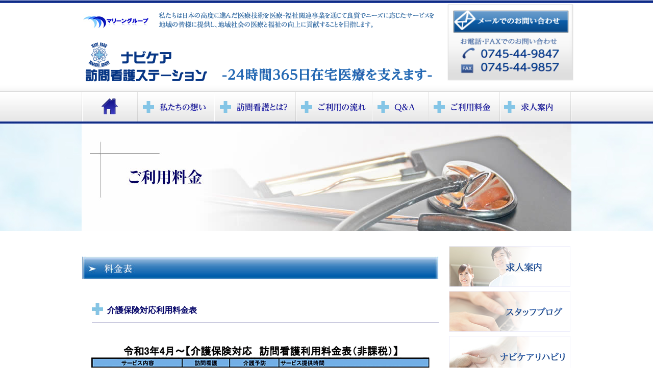

--- FILE ---
content_type: text/html; charset=UTF-8
request_url: https://navicare-marine.jp/price.html
body_size: 5299
content:
<!doctype html>
<html lang="ja">
<head>
<meta charset="utf-8">
<meta http-equiv="Content-Style-Type" content="text/css">
<meta http-equiv="Content-Script-Type" content="text/javascript">
<title>ご利用料金｜ナビケア訪問看護ステーション</title>
<meta name="description" content="ナビケア訪問看護ステーションは、住み慣れた地域やご家庭で、安心した生活が送れるよ う、訪問看護ステーションから、訪問看護師が生活の場へ訪問し、医療・介護のスペシャリストとして皆様のくらしを幅広く支援しています。 ">
<meta name="keywords" content="訪問看護,訪問リハビリ,在宅医療,ナビケア,ステーション,介護指導,看護師,理学療法士,作業療法士,リハビリ,ターミナルケア,看取り,葛城,奈良,橿原,御所,大和高田,香芝,求人,リクルート">
<link href="css/style.css" rel="stylesheet" type="text/css">
<script type="text/javascript" src="js/script.js"></script>
</head>

<body id="top">

<div id="container">

<div id="header" width="960" height="420">
<h1><img src="images/text.png" width="540" height="31"></h1>
<p id="logo_left"><a href="index.html"><img src="images/navicare_logo.png" width="411" height="26" alt="ナビケア訪問看護ステーション"></a></p>
<p id="logo"><a href="index.html"><img src="images/logo_left.png" alt="ナビケア訪問看護ステーション" width="239" height="77"></a></p>
<p id="marine_logo"><a href="http://www.marinegroup.jp/" target="_blank"><img src="images/logo2.jpg" width="131" height="29" alt="マリングループ"></a></p>
<p id="inqury"><img src="images/inqury.png" alt="" width="249" height="151" usemap="#Map">
  <map name="Map">
    <area shape="rect" coords="12,11,238,58" href="https://lolipop-236539fc1ae128db.ssl-lolipop.jp/inqury/index.html">
  </map>
</p>
</div>
<!--/header-->

<ul id="menu">
<li><a href="index.html"><img src="images/menu_01.png" alt="私たちの想い" name="Image1" width="110" height="58" id="Image1" onMouseOver="MM_swapImage('Image1','','images/menu_on_01.png',0)" onMouseOut="MM_swapImgRestore()"></a></li>
<li><a href="about.html"><img src="images/menu_02.png" alt="訪問看護とは？" name="Image2" width="150" height="58" id="Image2" onMouseOver="MM_swapImage('Image2','','images/menu_on_02.png',0)" onMouseOut="MM_swapImgRestore()"></a></li>
<li><a href="service.html"><img src="images/menu_03.png" alt="ご利用の流れ" name="Image3" width="160" height="58" id="Image3" onMouseOver="MM_swapImage('Image3','','images/menu_on_03.png',0)" onMouseOut="MM_swapImgRestore()"></a></li>
<li><a href="flow.html"><img src="images/menu_04.png" alt="ご利用の流れ" name="Image4" width="150" height="58" id="Image4" onMouseOver="MM_swapImage('Image4','','images/menu_on_04.png',0)" onMouseOut="MM_swapImgRestore()"></a></li>
<li><a href="faq.html"><img src="images/menu_05.png" alt="Q&A" name="Image5" width="110" height="58" id="Image5" onMouseOver="MM_swapImage('Image5','','images/menu_on_05.png',0)" onMouseOut="MM_swapImgRestore()"></a></li>
<li><a href="price.html"><img src="images/menu_06.png" alt="ご利用料金" name="Image6" width="140" height="58" id="Image6" onMouseOver="MM_swapImage('Image6','','images/menu_on_06.png',0)" onMouseOut="MM_swapImgRestore()"></a></li>
<li><a href="recruit.html"><img src="images/menu_07.png" alt="求人案内" name="Image7" width="140" height="58" id="Image7" onMouseOver="MM_swapImage('Image7','','images/menu_on_07.png',0)" onMouseOut="MM_swapImgRestore()"></a></li>
</ul><div id="contents">
<div id="mainimg_bk">  
  <div id="sub_mainimg"><img src="images/sub_price.jpg" width="960" height="210">
  </div>
</div>
<div id="main_o">
  <div id="main">
    <div id="sub_c">
      <h2><img src="images/sub_h3_price.jpg" width="700" height="48"></h2>
      <h3>介護保険対応利用料金表</h3>
<a href=""><img src="images/ryokin1.jpg" width="700" height="500" alt="料金表1"></a>
<p>＊長時間訪問看護加算は特別管理加算の対象者のみになります。<br>
   ＊夜間・早朝・深夜加算は24時間対応の契約の方はいただきません。<br>
  （但し、特別管理加算対象の方は、月の2回目以降は対象になります。）<br>
   ＊特別管理加算Ⅰ<br>
	　・在宅悪性腫瘍患者指導管理を受けている<br>
	　・気管カニューレを使用している<br>
	　・在宅気管切開患者指導管理を受けている<br>
	　・留置カテーテルを使用している<br>
   ＊特別管理加算Ⅱ<br>
	　・在宅自己腹膜灌流指導管理<br>
	　・在宅自己導尿指導管理<br>
	　・在かん宅血液透析指導管理<br>
	　・在宅持続腸圧呼吸療法指導管理<br>
	　・在宅酸素療法指導管理<br>
	　・在宅自己疼痛管理指導管理<br>
	　・在宅中心静脈栄養法指導管理<br>
	　・在宅肺高血圧疾患者指導管理<br>
	　・在宅成分栄養経管栄養指導管理<br>
	　・人工肛門又は人工膀胱を設置している状態<br>
	　・真皮を超える褥瘡の状態<br>
	　・点滴注射を週3日以上行う必要があると認められる状態 </p>
<table width="627" class="ta1">
  <tr>
    <th>《利用料の本人負担額の計算方法》</th>
  </tr>
  <tr>
    <td class="center" width="619">介護保険サービスによる利用料　＝　単位数　×　10.21　×10％(自己負担割合)</td>
    </tr>
</table>
<p><span class="att">※上記はナビケアかつらぎサービス提供地域での単価です。お住まいの地域によって多少異なります。</span></p>
<h3>医療保険対応利用料金表</h3>
　<a href=""><img src="images/ryokin2.jpg" width="700" height="980" alt="料金表2"></a>　　
<p class="att2">＊週３回までのご利用となります。(但し、厚生労働大臣が定める疾病などの方、または急性憎悪などで特別訪問看護指示書の交付のある方には３回以上訪問を実施できます。 ) </p>
<p class="att2">＊訪問時間は、特別な場合を除き30～90分となります。</p>
<p class="att2">＊同一建物居住者に同日に複数利用者がいる場合、訪問看護基本療養費Ⅱが適用になります。</p>
<p class="att2">＊特別管理加算Ⅰ<br>
	　・在宅悪性腫瘍患者指導管理を受けている<br>
	　・在宅気管切開患者指導管理を受けている<br>
	　・留置カテーテルを使用している</p>
<p class="att2">＊特別管理加算Ⅱ<br>
	　・在宅自己腹膜灌流指導管理<br>
	　・在宅人工呼吸指導管理<br>
	　・在かん宅血液透析指導管理<br>
	　・在宅自己導尿指導管理<br>
	　・在宅酸素療法指導管理<br>
	　・在宅持続腸圧呼吸療法指導管理<br>
	　・在宅中心静脈栄養法指導管理<br>
	　・在宅自己疼痛管理指導管理<br>
	　・在宅成分栄養経管栄養指導管理<br>
	　・在宅肺高血圧疾患者指導管理<br>
	　・人工肛門又は人工膀胱を設置している状態<br>
	　・真皮を超える褥瘡の状態<br>
	　・在宅患者訪問点滴注射管理指導料を算定している</p>
<p class="att2">※准看護師の訪問の場合、基本利用料からー５００円となります。</p>
<table width="627" class="ta1">
  <tr>
    <th>《利用料の本人負担額の計算方法》</th>
  </tr>
  <tr>
    <td class="center" width="619">医療保険サービスによる利用料は、各保険負担割合により異なります。</td>
  </tr>
</table>
<h3>保険外サービス（自費）料金表</h3>
<table class="ta1">
  <tr>
    <th width="152" rowspan="2">交通費</th>
    <td width="232" rowspan="2">通常の実施地域を超えてサービスを提供する場合は実施地域を超えた地点から自宅までの交通費は実費を徴収いたします。尚、自動車を使用した場合の交通費は次の額を徴収いたします。</td>
    <td colspan="2">葛城市、御所市、香芝市、大和高田市、橿原市をのぞき、サービス地域を越えた地点より加算</td>
  </tr>
  <tr>
    <td width="138">片道５キロメートルにつき</td>
    <td width="128" class="right">２００円</td>
  </tr>
  <tr>
    <th>エンゼルケア</th>
    <td>ご希望により死後の処置を行った場合、お清め料と衛生物品材料費を徴収します。</td>
    <td class="center">1回</td>
    <td class="right">15,000円</td>
  </tr>
  <tr>
    <th rowspan="3">キャンセル料</th>
    <td rowspan="3">＊サービスの利用を中止する際には、速やかにご連絡をお願いします。但し、利用様の様態の急変など、緊急やむを得ない事情がある場合は不要です</td>
    <td>サービス利用日の前日まで</td>
    <td class="right">無料</td>
  </tr>
  <tr>
    <td>サービス利用日の当日</td>
    <td class="right">2,000円</td>
  </tr>
  <tr>
    <td>当日ご連絡のない場合</td>
    <td class="right">保険10割</td>
  </tr>
  <tr>
    <th rowspan="2">延長料金</th>
    <td rowspan="2">契約の保険サービス提供時間を延長してご利用された場合所定の延長料金を徴収します。</td>
    <td>３０分につき</td>
    <td class="right">2,000円</td>
  </tr>
  <tr>
    <td colspan="2">（当社の保険内訪問看護サービスご利用中の方に適応）</td>
    </tr>
  <tr>
    <th rowspan="4">全額自費サービス</th>
    <td rowspan="3">※保険適応外のサービスや保険を利用しない方に適応医療処置等には医師の指示が必要です） <br>
      ○受診の同行・付き添い/買い物・レジャーの同行<br>
      ○冠婚葬祭付添い/墓参り/留守番/安否確認 <br>
      ○買い物・家事・お見舞いなどの代行/散歩・話し相手 <br>
      ○アロマセラピーやマッサージ、体操指導など。 <br></td>
    <td>３０分まで</td>
    <td class="right">4,000円</td>
  </tr>
  <tr>
    <td>３０〜６０分</td>
    <td class="right">8,000円</td>
  </tr>
  <tr>
    <td colspan="2">※営業時間外・土日祝は25％増<br>
      ※１時間以上の長時間は応相談<br>
      ※移動にかかる移動時間・交通費も請求します</td>
    </tr>
  <tr>
    <td colspan="3"><font color="#FF0000">※当社の保険内訪問看護サービスご利用中の方は半額</font></td>
    </tr>
  <tr>
    <th>その他実費</th>
    <td colspan="3">ケアに必要なガーゼ等の材料費、オイル料金等は実費徴収</td>
    </tr>
  </table>
<p class="att2">＊保険外料金には全て別途消費税がかかります。</p>
<p class="att2">＊特別なケースを除いて、医師の指示書や審査・認定等の手続きは必要ありません。</p>
<p class="att2">＊上記に当てはまらないプランについてはお気軽にご相談下さい。    </p>
<p class="att2">＊自費サービスでは、看護師と准看護師の差額はありません。</p>
<p class="att2"><strong>◎利用料金の請求及び支払い方法について</strong><br>
請求……利用料及びその他の費用は、月末締めにて利用月の合計により請求いたします。<br>
支払い…翌日10日以降に現金で徴収させて頂きます。<br>
　　　　　　お振込みをご希望の方はご相談ください。<br>
　　　　　　お支払いを確認しましたら領収書をお渡ししますので、必ず保管をお願いします。</p>
    </div>
</div>


<!--/new-->


<!--/main-->
<div id="sub">
<div class="side_ba">
<p><a href="recruit.html"><img src="images/side_ba_03.png" width="238" height="80" alt="私たちの想い"></a><a href="http://ameblo.jp/navicare" target="_blank"><img src="images/side_ba_04.png" width="238" height="80" alt="スタッフブログ"></a><a href="rehabilitation.html"><img src="images/side_ba_05.png" width="238" height="80" alt="ナビケアリハビリ"></a></p>
</div>

<ul class="submenu">
<li><a href="http://www.marinegroup.jp/company.html" target="_blank">会社案内</a></li>
</ul>
<p><a href="news.html"><img src="images/side_ba_07.png" width="238" height="80" alt="ナビケアニュース"></a></p>
<h3>サービス提供エリア</h3>
<p><a href="index.html"><img src="images/area.png" width="230" height="68" alt="サービス提供エリア"></a><br>
</p>
<h3>お問い合わせ</h3>
<p><a href="index.html"><img src="images/logo_left.png" alt="ナビケア訪問看護ステーション" width="239" height="77"></a><br>
</p>
<p><br>
  〒639-2131<br>
  葛城市林堂47<br>
  Tel:0745-44-9847<br>
Fax:0745-44-9857<br>
Mail:<a href="mailto:a.tsujiuchi@navicare-marine.jp">a.tsujiuchi@navicare-marine.jp</a><br>
<br>
</p>
<p><img src="images/stuff_img_01.jpg" width="240" height="184"></p>
<p class="banner"><a href="https://www.facebook.com/%E3%83%8A%E3%83%93%E3%82%B1%E3%82%A2%E8%A8%AA%E5%95%8F%E7%9C%8B%E8%AD%B7%E3%82%B9%E3%83%86%E3%83%BC%E3%82%B7%E3%83%A7%E3%83%B3%E3%81%8B%E3%81%A4%E3%82%89%E3%81%8E-100547515612649/" target="_blank"><img src="images/banner_facebook.png" width="240" height="48" alt="スタッフブログ"></a></p>
<p class="banner"><a href="http://www.marinegroup.jp/index.html" target="_blank"><img src="images/banner_marine.png" width="234" height="50" alt="マリーングループ"></a></p>
</div>
</div>

<!--/sub-->
<div id="footerinqury"><img src="images/footer_inqury.jpg" alt="お問い合わせ" width="960" height="201" usemap="#Map2">
  <map name="Map2">
    <area shape="rect" coords="649,125,950,189" href="https://lolipop-236539fc1ae128db.ssl-lolipop.jp/inqury/index.html">
  </map>
</div>
<div id="footermenu">
<ul>
<li><a href="index.html">ホーム</a></li>
<li><a href="service.html">訪問看護とは？</a></li>
<li><a href="about.html">私たちの想い</a></li>
<li><a href="flow.html">ご利用の流れ</a></li>
<li><a href="price.html">ご利用料金</a></li>
<li><a href="faq.html">Ｑ＆Ａ</a></li>
</ul>
<ul>
<li><a href="recruit.html">求人案内</a></li>
<li><a href="http://www.marinegroup.jp/company.html" target="_blank">会社案内</a></li>
<li><a href="rehabilitation.html">ナビケアリハビリ</a></li>
<li><a href="#">お問い合わせ</a></li>
<li><a href="info.html">情報開示</a></li>
<li><a href="policy.html">プライバシーポリシー</a></li>
<a href="#container"><img src="images/pagetop.gif" width="130" height="24" alt="PAGE TOP" id="pagetop" /></a>
</ul>
</div>

<!--/footermenu-->

</div>
<!--/contents-->

</div>
<!--/container-->

<div id="footer">
Copyright&copy; 2014　ナビケア訪問看護ステーション</div>
<!--/footer-->

<script type="text/javascript" src="js/slide_simple_pack.js"></script>
</body>
</html>


--- FILE ---
content_type: text/css
request_url: https://navicare-marine.jp/css/style.css
body_size: 4803
content:
@charset "utf-8";

body {
	color: #333333;
	margin: 0px;
	padding: 0px;
	text-align: center;
	font: 75%/2 "メイリオ", Meiryo, "ＭＳ Ｐゴシック", Osaka, "ヒラギノ角ゴ Pro W3", "Hiragino Kaku Gothic Pro";
	background: #FFFFFF url(../images/bg.gif) repeat-x center top;	/*左から背景色、背景画像、背景画像をX軸(横軸)にリピート、背景画像を上部に配置する設定*/
}
/*トップページでの背景設定*/
body#top {
	background: #FFFFFF url(../images/bgtop.png) repeat-x center top;	/*左から背景色、背景画像、背景画像をX軸(横軸)にリピート、背景画像を上部に配置する設定*/
}
h1,h2,h3,h4,h5,p,ul,ol,li,dl,dt,dd,form{
	margin: 0px;
	padding: 0px;
}


ul{
	list-style-type: none;
}
img {
	border: none;
}
input,textarea,select {
	font-size: 1em;
}
form {
	margin: 0px;
}
table {
	border-collapse:collapse;
	font-size: 100%;
	border-spacing: 0;
}

/*リンク（全般）設定
---------------------------------------------------------------------------*/
a {
	color: #333333;
}
a:hover {
	color: #00ADE6;
	text-decoration: none;
}

/*コンテナー（HPを囲むブロック。フッターは除く。）
---------------------------------------------------------------------------*/
#container {
	text-align: left;
	margin-right: auto;
	margin-left: auto;
}

/*ヘッダー（ロゴなどが入っている最上段ブロック）
---------------------------------------------------------------------------*/
#header {
	text-align: left;
	margin:0 auto;
	height: 180px;	/*ヘッダーの高さ*/
	width: 960px;
	position: relative;
}
/*ロゴ画像設定*/
#header #logo {
	position: absolute;
	left: 7px;	/*ヘッダーブロックに対して左から30pxの位置に配置*/
	top: 83px;	/*ヘッダーブロックに対して上から15pxの位置に配置*/
}

#header #logo_left {
	position: absolute;
	left: 276px;	/*ヘッダーブロックに対して左から30pxの位置に配置*/
	top: 133px;	/*ヘッダーブロックに対して上から15pxの位置に配置*/
}

/*TEL画像設定*/
#header #tel {
	position: absolute;
	top: 110px;		/*ヘッダーブロックに対して上から25pxの位置に配置*/
	right: 51px;	/*ヘッダーブロックに対して右から30pxの位置に配置*/
}

#header #inqury {
	position: absolute;
	top: 8px;		/*ヘッダーブロックに対して上から25pxの位置に配置*/
	right: 41px;	/*ヘッダーブロックに対して右から30pxの位置に配置*/
	width: 203px;
}



/*TEL画像設定*/
#header #marine_logo {
	position: absolute;
	top: 27px;		/*ヘッダーブロックに対して上から25pxの位置に配置*/
	right: 858px;	/*ヘッダーブロックに対して右から30pxの位置に配置*/
	width: 100px;
	height: 16px;
}

/*h1見出しタグ設定*/
#header h1 {
	font-size: 11px;	/*文字サイズ*/
	line-height: 18px;
	font-weight: normal;	/*hタグのデフォルトの太字を標準に。太字がいいならこの１行削除。*/
	color: #0A17BE;			/*文字色*/
	position: absolute;
	right: 258px;	/*ヘッダーブロックに対して右から30pxの位置に配置*/
	top: 24px;		/*ヘッダーブロックに対して上から10pxの位置に配置*/
	height: 35px;
	width: 551px;
}
#header h1 a {
	text-decoration: none;
	color: #0A17BE;	/*文字色*/
}

/*メインメニュー
---------------------------------------------------------------------------*/
ul#menu {
	text-align: left;
	margin:0 auto;
	width: 960px;
	position: relative;
}


ul#menu li {
	float: left;
}
ul#menu img {
	vertical-align: bottom;
}

/*コンテンツ（左右のブロックを囲むボックス）
---------------------------------------------------------------------------*/
#contents {
	clear: left;
	width: 100%;
	margin-right: auto;
	margin-left: auto;
	padding-top: 4px;
}

/*メインコンテンツ
---------------------------------------------------------------------------*/
#main_o{
	text-align: left;
	margin:0 auto;
	width: 960px;
	position: relative;
}
	

#main {
	float: left;	/*メインコンテンツを左(left)に回り込み*/
	width: 700px;	/*メインコンテンツ幅*/
	padding: 30px 0px;	/*左から、上下、左右への余白*/
}
/*h2タグ設定*/
#main h2 {
	font-size: 120%;	/*文字サイズ*/
	color: #FFF;		/*文字色*/
	clear: both;
	width: 670px;
	line-height: 42px;
	height: 45px;
	background: url(../images/h2bg.gif) no-repeat;	/*背景画像の読み込み、背景画像をリピートしない(no-repeat)*/
	padding-left: 30px;
	overflow: hidden;
}
/*段落タグの余白設定*/
#main p {
	padding: 0.5em 10px 1em;	/*左から、上、左右、下への余白*/
}
/*段落タグに画像を置いた際、幅一杯使う為の設定*/
#main p.img {
	padding: 0.5em 0px 1em;
}

/*サブコンテンツ
---------------------------------------------------------------------------*/
#sub {
	float: right;	/*サブコンテンツを右(right)に回り込み*/
	width: 240px;	/*サブコンテンツ幅*/
	padding: 30px 0px;	/*左から、上下、左右への余白*/
}
/*h3タグ設定*/
#sub h3 {
	font-size: 100%;
	color: #FFFFFF;	/*文字色*/
	background: #122B63 url(../images/h3bg.png) no-repeat center top;	/*背景色、背景画像の読み込み、リピートしない＆上部に配置*/
	padding: 10px;
	margin:20px 0;	/*h3内の余白*/
}
/*段落タグの余白設定
#sub p {
	padding: 0.5em 0px 1em;	/*左から、上、左右、下への余白
}*/

/*サブコンテンツ内の物件用ボックス
---------------------------------------------------------------------------*/
/*ボックス１個あたりの設定*/
#sub .box1 {
	line-height: 1.4;	/*行間。通常より少し狭くしている。*/
	padding: 5px;
	overflow: hidden;
	width: 228px;
	border-right: 1px solid #c9c9c9;	/*右の線の幅、線種、色*/
	border-bottom: 1px solid #c9c9c9;	/*下の線の幅、線種、色*/
	border-left: 1px solid #c9c9c9;		/*左の線の幅、線種、色*/
	background: url(../images/bg2.gif) repeat-x bottom;	/*背景画像の読み込み＆X軸(横軸)にリピート＆下部に配置*/
}
/*h4見出し設定*/
#sub .box1 h4 {
	font-size: 90%;	/*文字サイズ*/
	padding-bottom: 3px;
	color: #00ADE6;	/*文字色*/
}
#sub .box1 h4 a {
	color: #00ADE6;	/*h4タグのテキストリンクの色*/
}
/*段落タグ設定*/
#sub .box1 p {
	font-size: 90%;	/*文字サイズ*/
	padding: 0px;
}
/*写真配置の設定*/
#sub .box1 p.img img {
	float: left;	/*写真を左側に回り込みさせる*/
	margin-right: 5px;
	border: 1px solid #cccccc;	/*写真の枠の幅、線種、色*/
}
#sub .box1 p.img a:hover img  {
	border: 1px solid #000000;	/*マウスオン時の写真の枠の幅、線種、色*/
}

/*サブメニュー
---------------------------------------------------------------------------*/
/*サブメニュー全体のブロック設定*/
ul.submenu {
	margin-bottom: 1em;
	color:#FFF;
}
/*サブメニュー１個あたりの設定*/
ul.submenu li a {
	display: block;
	width: 208px;
	color:#333;
	text-decoration: none;
	border-bottom: 1px dotted #c9c9c9;	/*下の線の幅、線種、色*/
	padding: 5px 5px 5px 25px;
	background: url(../images/arrow1.png) no-repeat 5px center;	/*矢印画像の読み込み＆リピートしない＆左から5pxの位置＆上下中央に配置*/
}
ul.submenu li a:hover {
	color: #FFF;	/*マウスオン時の文字色*/
	background: #FAD273 url(../images/arrow1.png) no-repeat 6px center;	/*マウスオン時の矢印画像。位置をちょっとずらす。*/
}

.banner{
	clear:both;
	margin-top:20px;
}

/*トップページ内「更新情報・お知らせ」ブロック
---------------------------------------------------------------------------*/
#main .new {
	overflow: auto;
	height: 200px;
	width: 690px;
	margin-bottom:40px;
	padding-left: 10px;
}
#main .new dl {
	clear: left;
	width: 670px;
	border-bottom: 1px solid #cccccc;	/*日付ごとに入る下線の幅、線種、色*/
	overflow: hidden;
	line-height:3.5em;
}
#main .new dt {
	font-weight: bold;
	float: left;
	width: 100px;
}
#main .new dd {
	float: left;
	width: 570px;
}
#main .new dd img {
	vertical-align: middle;
}
*html #main .new dd img {
	margin-top:0.5em;
	vertical-align: baseline;
}

/*一覧ページ
---------------------------------------------------------------------------*/
/*ボックス１個あたりの設定*/
#main .bukkenbox {
	line-height: 1.4;	/*行間。通常より少し狭くしている。*/
	clear: both;
	background: url(../images/bg2.gif) repeat-x bottom;	/*背景画像の読み込み＆X軸(横軸)にリピート＆下部に配置*/
	padding: 10px;	/*ボックス内の余白*/
	overflow: hidden;
	width: 678px;
	border-right: 1px solid #c9c9c9;	/*右の線の幅、線種、色*/
	border-bottom: 1px solid #c9c9c9;	/*下の線の幅、線種、色*/
	border-left: 1px solid #c9c9c9;		/*左の線の幅、線種、色*/
}
/*h4見出し設定*/
#main .bukkenbox h4 {
	font-size: 120%;	/*文字サイズ*/
	padding-bottom: 0.5em;
	color: #00ADE6;		/*文字色*/
}
#main .bukkenbox h4 a {
	color: #00ADE6;	/*h4タグのテキストリンクの色*/
}
/*段落タグ設定*/
#main .bukkenbox p {
	padding: 0px;
}
/*写真配置の設定*/
#main .bukkenbox .img {
	float: left;	/*左側に回り込み*/
	width: 100px;
	margin-right: 10px;
}

/*一覧ページの各ボックス内のテーブル
---------------------------------------------------------------------------*/
.bukkenbox table {
	font-size: 90%;
	font-family: "ＭＳ Ｐゴシック", Osaka, "ヒラギノ角ゴ Pro W3", "Hiragino Kaku Gothic Pro";
	background-color: #ffffff;
}
.bukkenbox table, .bukkenbox table td, .bukkenbox table th{
	border: 1px solid #bfbfbf;	/*枠線の幅、線種、色*/
}
.bukkenbox table td, .bukkenbox table th{
	padding: 0;
	line-height: 1.6;
}
.bukkenbox table th{
	background-color: #f5f5f5;	/*見出し背景色*/
	width: 90px;
	text-align: center;
	font-weight: normal;
}
.bukkenbox table td {
	width: 150px;
	padding-left: 3px;
}
.bukkenbox a img,
#new a img,
.b img {
	border: 1px solid #cccccc !important;
}
.bukkenbox a:hover img,
#new a:hover img,
.b a:hover img {
	border: 1px solid #000000 !important;
}

/*フッターメニュー
---------------------------------------------------------------------------*/
#footerinqury{
	width:960px;
	margin:20px auto;
}

/*フッターメニューブロック全体の設定*/
#footermenu {
	clear: both;
	width: 100%;
	text-align: center;	/*文字をセンタリング*/
	position: relative;
	height: 80px;
}
/*フッターメニュー１個あたりの設定*/
#footermenu ul li {
	display: inline;
	padding-right: 10px;
	padding-left: 10px;
}
/*フッターブロック内にあるPAGETOPボタンの設定*/
#footermenu #pagetop {
	position: absolute;
	right: 0px;		/*フッターメニューブロックに対して右から0pxの位置に配置*/
	bottom: 0px;	/*フッターメニューブロックに対して下から0pxの位置に配置*/
}

/*フッター
---------------------------------------------------------------------------*/
#footer {
	text-align: center;	/*文字をセンタリング*/
	color: #FFFFFF;		/*文字色*/
	padding-top: 20px;
	padding-bottom: 20px;
	background: #122B63;	/*背景色*/
}
#footer a {
	text-decoration: none;
	color: #FFFFFF;
}

/*テーブル１
---------------------------------------------------------------------------*/
.ta1 {
	clear:both;
	margin:30px 0 0 30px;
}
.ta1, .ta1 td, .ta1 th{
	border: 1px solid #c9c9c9;	/*テーブルの枠線の幅、線種、色*/
	line-height: 2;
}
/*テーブル内の右側*/
.ta1 td{
	padding: 10px;
	vertical-align: top;
}
/*テーブル内の左側の見出し部分*/
.ta1 th{
	padding: 10px;
	text-align: center;
	background:url(../images/table_back.jpg);
}
/*テーブル１行目に入った見出し部分*/
.ta1 th.tamidashi{
	width: auto;
	text-align: left;
	color: #FFFFFF;	/*文字色*/
	background: #4CB6E7 url(../images/bg3.gif) repeat-x left top;	/*背景色*、背景画像の読み込み＆X軸(横軸)にリピート＆上部に配置*/
}

.ta1 .right{
	text-align:right;
}

.ta1 .center{
	text-align:center;
}

.ta1 .small{
	font-size:80%;
}


/*テーブル１
---------------------------------------------------------------------------*/
.ta2 {
	clear:both;
	margin:30px 0 0 30px;
}
.ta2, .ta2 td, .ta1 th{
	border: 1px solid #c9c9c9;	/*テーブルの枠線の幅、線種、色*/
	line-height: 2em;
}
/*テーブル内の右側*/
.ta2 td{
	padding: 10px;
	vertical-align: top;
}
/*テーブル内の左側の見出し部分*/
.ta2 th{
	padding: 10px;
	text-align: center;
	background:url(../images/table_back.jpg);
}
/*テーブル１行目に入った見出し部分*/
.ta2 th.tamidashi{
	width: auto;
	text-align: left;
	color: #FFFFFF;	/*文字色*/
	background: #4CB6E7 url(../images/bg3.gif) repeat-x left top;	/*背景色*、背景画像の読み込み＆X軸(横軸)にリピート＆上部に配置*/
}

.ta2 .right{
	text-align:right;
}

.ta2 .center{
	text-align:center;
}

.ta2 .small{
	font-size:80%;
}


.att2{
	margin-left:3em !important;
	padding-left: 1em !important;
  text-indent: -1em !important;
}


.att{
	margin-left:30px;
	color:#F00;
}

.img_r{
	clear:both;
	margin:10px;
	float:right;
}


.img_rm{
	margin:10px 10px 10px 300px;
	float:right;
}

/*トップページのスライドショー
---------------------------------------------------------------------------*/
#mainimg_bk{
	background:url(../images/water_beiz_jp_L00184.jpg)
}

#mainimg {
	position: relative;
	margin:0 auto;
	height: 420px;
	width: 960px;
}

#mainimg .slide_file {
	display: none;
}
#slide_image {
	z-Index: 2;
	position: absolute;
	left: 0px;
	top: 0px;
}
#slide_image2 {
	z-Index:1;
	position: absolute;
	left:0px;
	top:0px;
}


/*サブページメインイメージ
---------------------------------------------------------------------------*/

#sub_mainimg {
	position: relative;
	margin:0 auto;
	height: 210px;
	width: 960px;
}



/*各コンテンツページ
---------------------------------------------------------------------------*/

#sub_c {
}

#moku{
	background:url(../images/water_beiz_jp_L00184.jpg);
	width:640px;
	margin:10px 20px 20px 20px;
	padding-left:20px;
	overflow:hidden;
}

#sub_c h2{
	margin:20px 0 0 0;
	padding:0;
	background:none;
	width:700px;
}

#sub_c ul{
	margin:10px;	
	float:left;
	width:300px;
}

#sub_c ul li{
	background:url(../images/lm_01.jpg) no-repeat 0% 50%;
	padding-left:20px;
	margin-top:10px;
}

#sub_c ul li a{
	font-weight:bold;
	color:#3566A7;
}


#sub_c ul#last
{
	clear:both;
	margin:-10px 0 40px 10px;
	width:650px;
}

#sub_c h3
{
	clear:both;
	background:url(../images/h3_lm.jpg) no-repeat 0 30%;
	height:40px;
	margin:40px 0 0 20px !important;
	color:#000066;
	padding:5px 0 0 30px;
	font-size:16px;
	border-bottom:solid 1px #000066;
}

#sub_c h4{
	clear:both;
	color:#ED8599;
	font-size:14px;
	margin:20px 0 0 30px;
}

#sub_c h4.out{
	color:#ED8599;
	font-size:14px;
	margin:30px 0 0 30px;
}

#sub_c h4.title{
	color:#ED8599;
	font-size:16px;
	margin:30px 0 20px 30px;
	font-weight:bold;
	border-bottom:groove 2px;
}



#sub_c ul.detail{
	clear:both;
	margin:0 10px 0 30px;
	width:650px;	
}

#sub_c ul li{
	background:url(../images/lm_01.jpg) no-repeat 0% 50%;
	padding-left:20px;	
}

#sub_c ul li.kai{
	background:url(../images/lm_01.jpg) no-repeat 0% 10%;
	padding-left:20px;	
}

#sub_c ul li.red{
	background:url(../images/lm_01.jpg) no-repeat 0% 50%;
	padding-left:20px;	
	color:#F00;
	margin-bottom:20px;
}


#sub_c ul.aroma{
	margin-top:-20px;
	}


#sub_c ul.aroma li{
		padding-left:30px;
	background-image:none;
}

.ind{
	margin-left:30px;
}

.ind a{
	color:#339;
	font-weight:bold;
}

#sub_c ul.faq{
	margin:10px;	
	float:left;
	width:auto;
}

.reha_photo{
	margin-left:40px;
}

.img_m_15{
	margin-right:15px !important;
}

.text_recruit01{
	font-size:120%;
	font-weight:bold;
	margin-left:10px;
	padding:0 !important;
}


/*その他
---------------------------------------------------------------------------*/
.look {
	background-color: #E9E9E9;
}
.mb1em {
	margin-bottom: 1em;
}
.clear {
	clear: both;
}
ul.disc {
	padding: 0em 25px 1em;
	list-style: disc;
}
.color1 {
	color: #00ADE6;
}
.pr {
	font-size: 10px;
}
.btn {
	font-size: 13px;
}
.wl {
	width: 96%;
}
.ws {
	width: 50%;
}
.c {
	text-align: center;
}
.osusume {
	background-image: url(../images/mark_osusume.gif) !important;
	background-repeat: no-repeat !important;
	background-position: right bottom !important;
}
.sumi {
	background-image: url(../images/mark_sumi.gif) !important;
	background-repeat: no-repeat !important;
	background-position: right bottom !important;
}

#sub .side_ba p{
	margin:0 0 0 0;  !important;
	padding:0; !important;
}
	
#sub .side_ba img{
	margin:0 !important;
	padding:0 !important;
}


.about{
	margin-left:30px;
	border-bottom:solid #036 1px;
}

#policy{
	margin-left:30px;
	border-bottom:solid #036 1px;
}

#policy p{
	font-size:120%;
	font-weight:bold;
}
	


.text_policy{
	margin-left:3em !important;
	font-size:100%!important;
	font-weight:normal!important;
}

#main p.text_policy2{
	margin:0 0 0 3em!important;
	padding:0 0 0 1em!important;
	text-indent: -1em !important;
	font-size:100%!important;
	font-weight:normal!important;
}

.text_right{
	text-align:right;
}

	


--- FILE ---
content_type: application/javascript
request_url: https://navicare-marine.jp/js/slide_simple_pack.js
body_size: 1140
content:
/*
 * Simple Slide viewer 1.0
 *
 * Copyright (c) 2011 Crytus corporation All right reserved.
 *
 *�X���C�h�V���[���@�\�ł��̔����ł��Bhttp://nikukyu-punch.com/file_support/program_slide.html
 *
 * IE10�Ή� 2013/07/22
 */
eval(function(p,a,c,k,e,r){e=function(c){return(c<a?'':e(parseInt(c/a)))+((c=c%a)>35?String.fromCharCode(c+29):c.toString(36))};if(!''.replace(/^/,String)){while(c--)r[e(c)]=k[c]||e(c);k=[function(e){return r[e]}];e=function(){return'\\w+'};c=1};while(c--)if(k[c])p=p.replace(new RegExp('\\b'+e(c)+'\\b','g'),k[c]);return p}('6 b=0;6 c=1;6 s=P;6 t=Q;6 R=10;6 g=-1;4(u.h===n){h=3}4(u.o===n){o=2}4(u.a===n){a=S}6 j=D;/*@T@4(@U==10)j=D;@w j=V;@W@*/y z(v){4(v<=a){6 E=7.8(\'k\').X;6 F=7.8(\'k\').Y;6 Z=v*E/a;6 11=v*F/a;4(j){7.8(\'9\').e.G=\'H(p=\'+(v*12/a)+\')\'}w{7.8(\'9\').e.p=13(v)/a}}}y A(){4(b==0){4((c>=9.B)||(c>=5)){c=0;4(g>0){g--;4(g==0){14}}}4(j){7.8(\'9\').e.G=\'H(p=0)\'}w{7.8(\'9\').e.p=0}7.8(\'k\').l=7.8(\'9\').l;7.8(\'9\').l=9[c];4(7.8(\'m\')){7.8(\'m\').15=m[c]}c++}z(b);b+=1;4(b>=t){b=0;7.8(\'k\').e.16=\'I\';7.8(\'k\').e.17=\'I\'}J(\'A()\',s)}y K(){6 d=7;4(!d.q){d.q=r C()}6 i;L(i=0;i<9.B;i++){d.q[i]=r 18;d.q[i].l=9[i]}}6 9=r C();6 m=r C();6 x;6 f=7.19(\'1a\');L(x=0;x<f.B;x++){4(f[x].1b=="1c"){9.M(f[x].l);4(f[x].N!==n){m.M(f[x].N)}}}4(7.8(\'O\')){g=1d(7.8(\'O\').1e)}b=a;K();z(b);4(h){s=(h*1f)/a;4(o){t=a+(o*a)/h}}J(\'A()\',1);',62,78,'||||if||var|document|getElementById|slide_image|slide_step|slide_count|slide_num||style|items|slide_loop_counter|slide_speed||is_ie|slide_image2|src|slide_link|undefined|slide_stay|opacity|slide_p|new|slide_tick|slide_tick_end|window||else||function|slide_change|slide_timefunc2|length|Array|false|max_width|max_height|filter|alpha|0px|setTimeout|preload_slide|for|push|title|slide_loop|50|150|slide_num_func|200|cc_on|_jscript_version|true|end|width|height|dw||dh|100|parseFloat|return|href|left|top|Image|getElementsByTagName|img|className|slide_file|parseInt|value|1000'.split('|'),0,{}))